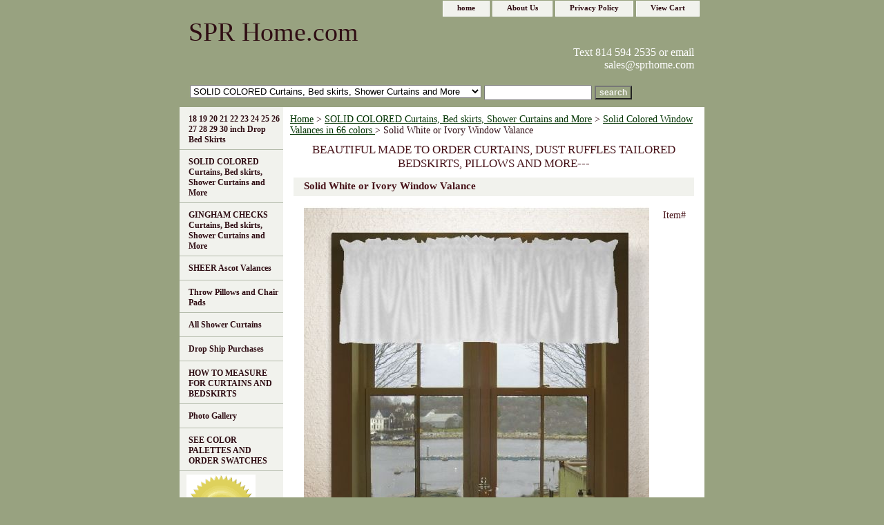

--- FILE ---
content_type: text/html
request_url: https://www.sprhome.com/sowhwiva.html
body_size: 6069
content:
<!DOCTYPE html PUBLIC "-//W3C//DTD XHTML 1.0 Strict//EN" "http://www.w3.org/TR/xhtml1/DTD/xhtml1-strict.dtd"><html><head><title>Solid White or Ivory Window Valance</title><meta name="Description" content="Pretty solid bright white, off white, or ivory colored window valances measure 80 inches from side to side with 1 1/2 or 3 inch pocket for rod and 1.5&quot; heading(top ruffle). Straight edge bottom, lined or unlined. Top to bottom length ordered is total length of valance including top ruffle and pocket for rod.  Order 10&quot; or 12&quot; for smaller windows and 14&quot; to 18&quot; for larger windows. Sale includes right and left valances each measuring about 40 inches wide. " /><meta name="Keywords" content="Solid White or Ivory Window Valance" /><link rel="stylesheet" type="text/css" href="css-base.css" /><link rel="stylesheet" type="text/css" href="css-element.css" /><link rel="stylesheet" type="text/css" href="css-contents.css" /><link rel="stylesheet" type="text/css" href="css-edits.css" /><div id="fb-root"></div>
<script>(function(d, s, id) {
  var js, fjs = d.getElementsByTagName(s)[0];
  if (d.getElementById(id)) return;
  js = d.createElement(s); js.id = id;
  js.src = "//connect.facebook.net/en_US/sdk.js#xfbml=1&version=v2.6";
  fjs.parentNode.insertBefore(js, fjs);
}(document, 'script', 'facebook-jssdk'));</script>

<div id="fb-root"></div>
<script>(function(d, s, id) {
  var js, fjs = d.getElementsByTagName(s)[0];
  if (d.getElementById(id)) return;
  js = d.createElement(s); js.id = id;
  js.src = "//connect.facebook.net/en_US/sdk.js#xfbml=1&version=v2.6";
  fjs.parentNode.insertBefore(js, fjs);
}(document, 'script', 'facebook-jssdk'));</script>

<div id="fb-root"></div>
<script>(function(d, s, id) {
  var js, fjs = d.getElementsByTagName(s)[0];
  if (d.getElementById(id)) return;
  js = d.createElement(s); js.id = id;
  js.src = "//connect.facebook.net/en_US/sdk.js#xfbml=1&version=v2.6";
  fjs.parentNode.insertBefore(js, fjs);
}(document, 'script', 'facebook-jssdk'));</script>

</head><body class="vertical" id="itemtype"><script type="text/javascript" id="yfc_loader" src="https://turbifycdn.com/store/migration/loader-min-1.0.34.js?q=yhst-17984706226549&ts=1765228133&p=1&h=order.store.turbify.net"></script> <div id="ys_superbar">
	   <div id="ys_cpers">
		<div id="yscp_welcome_msg"></div>
		<div id="yscp_signin_link"></div>
		<div id="yscp_myaccount_link"></div>
		<div id="yscp_signout_link"></div>
	   </div>
	   <div id="yfc_mini"></div>
	   <div class="ys_clear"></div>
	</div>
      <div id="container"><div id="header"><ul id="nav-general"><li><a href="index.html">home</a></li><li><a href="info.html">About Us</a></li><li><a href="privacypolicy.html">Privacy Policy</a></li><li><a href="https://order.store.turbify.net/yhst-17984706226549/cgi-bin/wg-order?yhst-17984706226549">View Cart</a></li></ul><br class="clear" /><h3 id="brandmark"><a href="index.html" title="SPR Home.com">SPR Home.com</a></h3><strong id="slogan">Text 814 594 2535 or email sales@sprhome.com</strong></div><form id="searcharea" name="searcharea" action="nsearch.html" method="GET"><fieldset><select onchange="if (typeof YSB_AUTOCOMPLETE == 'object') { YSB_AUTOCOMPLETE.controller.setSuggestCategory(event); }" name="section"><option value="">All Categories</option><option value="181920212223">18 19 20 21 22 23 24 25 26 27 28 29 30 inch Drop Bed Skirts </option><option value="sococubeandm" selected="selected" >SOLID COLORED Curtains, Bed skirts, Shower Curtains and More </option><option value="gichcubeshcu">GINGHAM CHECKS Curtains, Bed skirts, Shower Curtains and More </option><option value="shvocuandva">SHEER Ascot Valances </option><option value="thpiandchpa">Throw Pillows and Chair Pads </option><option value="alcu">All Shower Curtains </option><option value="buy">Drop Ship Purchases </option><option value="howtomeforou">HOW TO MEASURE FOR CURTAINS AND BEDSKIRTS </option><option value="photogallery">Photo Gallery </option><option value="frfasw">SEE COLOR PALETTES AND ORDER SWATCHES </option></select><label for="query" class="labelfield"><input autocomplete="off" type="text" id="query" name="query" placeholder="" onkeyup="if (typeof YSB_AUTOCOMPLETE == 'object') { YSB_AUTOCOMPLETE.controller.suggest(event); }"></label><label for="searchsubmit" class="buttonlabel"><input type="submit" id="searchsubmit" class="ys_primary" value="search" name="searchsubmit"><input type="hidden" value="yhst-17984706226549" name="vwcatalog"></label></fieldset></form>   <script type="text/javascript"> 
                    var isSafari = !!navigator.userAgent.match(/Version\/[\d\.]+.*Safari/); 
                    var isIOS = !!navigator.platform && /iPad|iPhone|iPod/.test(navigator.platform); 
                    if (isSafari && isIOS) { 
                        document.forms["searcharea"].onsubmit = function (searchAreaForm) { 
                            var elementsList = this.elements, queryString = '', url = '', action = this.action; 
                            for(var i = 0; i < elementsList.length; i++) { 
                                if (elementsList[i].name) { 
                                    if (queryString) { 
                                        queryString = queryString + "&" +  elementsList[i].name + "=" + encodeURIComponent(elementsList[i].value); 
                                    } else { 
                                        queryString = elementsList[i].name + "=" + encodeURIComponent(elementsList[i].value); 
                                    } 
                                } 
                            } 
                            if (action.indexOf("?") == -1) { 
                                action = action + "?"; 
                            } 
                            url = action + queryString; 
                            window.location.href = url; 
                            return false; 
                        } 
                    } 
                </script> 
        <div id="bodyshell"><div id="bodycontent"><div class="breadcrumbs"><a href="index.html">Home</a> &gt; <a href="sococubeandm.html">SOLID COLORED Curtains, Bed skirts, Shower Curtains and More</a> &gt; <a href="sococowivain.html">Solid Colored Window Valances in 66 colors </a> &gt; Solid White or Ivory Window Valance</div><div id="introtext"><a><p><big><center><bold><font color=" 47 13 19"> BEAUTIFUL MADE TO ORDER CURTAINS, DUST RUFFLES TAILORED BEDSKIRTS, PILLOWS AND MORE---</big></center></bold></div><div id="contentarea"><div><h1 id="item-contenttitle">Solid White or Ivory Window Valance</h1><div id="itemarea"><img src="https://s.turbifycdn.com/aah/yhst-17984706226549/solid-white-window-valance-50.gif" width="500" height="510" border="0" hspace="0" vspace="0" alt="Solid White or Ivory Window Valance" class="image-l" title="Solid White or Ivory Window Valance" /><div class="itemform productInfo"><form method="POST" action="https://order.store.turbify.net/yhst-17984706226549/cgi-bin/wg-order?yhst-17984706226549+sowhwiva"><div class="code">Item# <em>NS11650</em></div><div class="price">$15.00</div><span class="multiLineOption"><span class="itemoption">Shade?:&nbsp;</span><select name="Shade?"><option value="Bright White">Bright White</option><option value="Soft Off White">Soft Off White</option><option value="Ivory">Ivory</option><option value="White Eyelet, shown below">White Eyelet, shown below</option></select></span> <span class="multiLineOption"><span class="itemoption">Lining?:&nbsp;</span><select name="Lining?"><option value="No Lining">No Lining</option><option value="White Lining(+5.00)">White Lining(+5.00)</option><option value="Line with matching Fabric(+5.00)">Line with matching Fabric(+5.00)</option></select></span> <span class="multiLineOption"><span class="itemoption">Top to Bottom Measurement:&nbsp;</span><select name="Top to Bottom Measurement"><option value="10">10</option><option value="11">11</option><option value="12">12</option><option value="13">13</option><option value="14">14</option><option value="15">15</option><option value="16">16</option><option value="17">17</option><option value="18">18</option></select></span> <span class="multiLineOption"><span class="itemoption">Pocket for rod?:&nbsp;</span><select name="Pocket for rod?"><option value="1.5inch">1.5inch</option><option value="3inch">3inch</option></select></span> <input type="submit" value="Add to Cart" class="ys_primary" title="Add to Cart" /><input name="vwcatalog" type="hidden" value="yhst-17984706226549" /><input name="vwitem" type="hidden" value="sowhwiva" /><input type="hidden" name=".autodone" value="https://www.sprhome.com/sowhwiva.html" /></form></div><div style="clear:both"></div><div class="ys_promoitempage" id="ys_promoitempage" itemid="sowhwiva" itemcode="NS11650" categoryflag="0"></div></div><div id="caption"><h2 id="itempage-captiontitle">Product Description</h2><a href="https://s.turbifycdn.com/aah/yhst-17984706226549/solid-white-window-valance-48.gif"><img src="https://s.turbifycdn.com/aah/yhst-17984706226549/solid-white-window-valance-51.gif" width="150" height="200" border="0" hspace="0" vspace="0" alt="Solid White or Ivory Window Valance" class="image-l" title="Solid White or Ivory Window Valance" /></a><div>Pretty solid bright white, off white, or ivory colored window valances measure an approximate total of 80 inches from side to side with 1 1/2 or 3 inch pocket for rod and 1.5" heading(top ruffle). Straight edge bottom, lined or unlined. Top to bottom length ordered is total length of valance including top ruffle and pocket for rod.  Order 10" or 12" for smaller windows and 14" to 18" for larger windows. Sale includes both right and left valances each about 40inch wide.<br /><br />WE RECOMMEND YOU ORDER FABRIC SWATCH PRIOR TO PLACING YOUR ORDER FOR COLOR MATCHING AND FABRIC ASSESSMENT. Computer images may not accurately represent color and fabric.<br /><br />Made to order, Custom sizes available upon request<br /><br /></div></div><br clear="all" /></div></div><div id="finaltext">.<div class="fb-like" data-href="http://www.facebook.com/sprhomefashions/" data-width="600" data-layout="standard" data-action="like" data-show-faces="false" data-share="false"></div></div></div><div id="nav-product"><ul><li><a href="181920212223.html" title="18 19 20 21 22 23 24 25 26 27 28 29 30 inch Drop Bed Skirts">18 19 20 21 22 23 24 25 26 27 28 29 30 inch Drop Bed Skirts</a></li><li><a href="sococubeandm.html" title="SOLID COLORED Curtains, Bed skirts, Shower Curtains and More">SOLID COLORED Curtains, Bed skirts, Shower Curtains and More</a></li><li><a href="gichcubeshcu.html" title="GINGHAM CHECKS Curtains, Bed skirts, Shower Curtains and More">GINGHAM CHECKS Curtains, Bed skirts, Shower Curtains and More</a></li><li><a href="shvocuandva.html" title="SHEER Ascot Valances">SHEER Ascot Valances</a></li><li><a href="thpiandchpa.html" title="Throw Pillows and Chair Pads">Throw Pillows and Chair Pads</a></li><li><a href="alcu.html" title="All Shower Curtains">All Shower Curtains</a></li><li><a href="buy.html" title="Drop Ship Purchases">Drop Ship Purchases</a></li><li><a href="howtomeforou.html" title="HOW TO MEASURE FOR CURTAINS AND BEDSKIRTS">HOW TO MEASURE FOR CURTAINS AND BEDSKIRTS</a></li><li><a href="photogallery.html" title="Photo Gallery">Photo Gallery</a></li><li><a href="frfasw.html" title="SEE COLOR PALETTES AND ORDER SWATCHES">SEE COLOR PALETTES AND ORDER SWATCHES</a></li></ul><div id="htmlbottom"><a href="http://www.paypal.com/us/verified/pal=admin%40sprhome%2ecom" target="_blank"><img src="http://www.paypal.com/en_US/i/icon/verification_seal.gif" border="0" alt="Official PayPal Seal"></A><!-- End Official PayPal Seal --><br /><br /><div class="fb-share-button" data-href="http://www.facebook.com/sprhomefashions/" data-layout="button_count" data-mobile-iframe="true"></div><br /><br /><script type="text/javascript" data-pp-pubid="73817b6073" data-pp-placementtype="120x90"> (function (d, t) {
 "use strict";
 var s = d.getElementsByTagName(t)[0], n = d.createElement(t);
 n.src = "//paypal.adtag.where.com/merchant.js";
 s.parentNode.insertBefore(n, s);
 }(document, "script"));
</script></div></div></div><div id="footer"><span id="footer-links"><a href="index.html">home</a> | <a href="info.html">About Us</a> | <a href="privacypolicy.html">Privacy Policy</a> | <a href="https://order.store.turbify.net/yhst-17984706226549/cgi-bin/wg-order?yhst-17984706226549">View Cart</a></span><span id="copyright">Copyright � 2007 SPRHome.com All Rights Reserved</span></div></div></body>
<script type="text/javascript">var PAGE_ATTRS = {'storeId': 'yhst-17984706226549', 'itemId': 'sowhwiva', 'isOrderable': '1', 'name': 'Solid White or Ivory Window Valance', 'salePrice': '15.00', 'listPrice': '15.00', 'brand': '', 'model': '', 'promoted': '', 'createTime': '1765228133', 'modifiedTime': '1765228133', 'catNamePath': 'SOLID COLORED Curtains, Bed skirts, Shower Curtains and More > Solid Colored Window Valances in 66 color�', 'upc': ''};</script><!-- Google tag (gtag.js) -->  <script async src='https://www.googletagmanager.com/gtag/js?id=UA-113143144-1'></script><script> window.dataLayer = window.dataLayer || [];  function gtag(){dataLayer.push(arguments);}  gtag('js', new Date());  gtag('config', 'UA-113143144-1');</script><script> var YStore = window.YStore || {}; var GA_GLOBALS = window.GA_GLOBALS || {}; var GA_CLIENT_ID; try { YStore.GA = (function() { var isSearchPage = (typeof(window.location) === 'object' && typeof(window.location.href) === 'string' && window.location.href.indexOf('nsearch') !== -1); var isProductPage = (typeof(PAGE_ATTRS) === 'object' && PAGE_ATTRS.isOrderable === '1' && typeof(PAGE_ATTRS.name) === 'string'); function initGA() { } function setProductPageView() { PAGE_ATTRS.category = PAGE_ATTRS.catNamePath.replace(/ > /g, '/'); PAGE_ATTRS.category = PAGE_ATTRS.category.replace(/>/g, '/'); gtag('event', 'view_item', { currency: 'USD', value: parseFloat(PAGE_ATTRS.salePrice), items: [{ item_name: PAGE_ATTRS.name, item_category: PAGE_ATTRS.category, item_brand: PAGE_ATTRS.brand, price: parseFloat(PAGE_ATTRS.salePrice) }] }); } function defaultTrackAddToCart() { var all_forms = document.forms; document.addEventListener('DOMContentLoaded', event => { for (var i = 0; i < all_forms.length; i += 1) { if (typeof storeCheckoutDomain != 'undefined' && storeCheckoutDomain != 'order.store.turbify.net') { all_forms[i].addEventListener('submit', function(e) { if (typeof(GA_GLOBALS.dont_track_add_to_cart) !== 'undefined' && GA_GLOBALS.dont_track_add_to_cart === true) { return; } e = e || window.event; var target = e.target || e.srcElement; if (typeof(target) === 'object' && typeof(target.id) === 'string' && target.id.indexOf('yfc') === -1 && e.defaultPrevented === true) { return } e.preventDefault(); vwqnty = 1; if( typeof(target.vwquantity) !== 'undefined' ) { vwqnty = target.vwquantity.value; } if( vwqnty > 0 ) { gtag('event', 'add_to_cart', { value: parseFloat(PAGE_ATTRS.salePrice), currency: 'USD', items: [{ item_name: PAGE_ATTRS.name, item_category: PAGE_ATTRS.category, item_brand: PAGE_ATTRS.brand, price: parseFloat(PAGE_ATTRS.salePrice), quantity: e.target.vwquantity.value }] }); if (typeof(target) === 'object' && typeof(target.id) === 'string' && target.id.indexOf('yfc') != -1) { return; } if (typeof(target) === 'object') { target.submit(); } } }) } } }); } return { startPageTracking: function() { initGA(); if (isProductPage) { setProductPageView(); if (typeof(GA_GLOBALS.dont_track_add_to_cart) === 'undefined' || GA_GLOBALS.dont_track_add_to_cart !== true) { defaultTrackAddToCart() } } }, trackAddToCart: function(itemsList, callback) { itemsList = itemsList || []; if (itemsList.length === 0 && typeof(PAGE_ATTRS) === 'object') { if (typeof(PAGE_ATTRS.catNamePath) !== 'undefined') { PAGE_ATTRS.category = PAGE_ATTRS.catNamePath.replace(/ > /g, '/'); PAGE_ATTRS.category = PAGE_ATTRS.category.replace(/>/g, '/') } itemsList.push(PAGE_ATTRS) } if (itemsList.length === 0) { return; } var ga_cartItems = []; var orderTotal = 0; for (var i = 0; i < itemsList.length; i += 1) { var itemObj = itemsList[i]; var gaItemObj = {}; if (typeof(itemObj.id) !== 'undefined') { gaItemObj.id = itemObj.id } if (typeof(itemObj.name) !== 'undefined') { gaItemObj.name = itemObj.name } if (typeof(itemObj.category) !== 'undefined') { gaItemObj.category = itemObj.category } if (typeof(itemObj.brand) !== 'undefined') { gaItemObj.brand = itemObj.brand } if (typeof(itemObj.salePrice) !== 'undefined') { gaItemObj.price = itemObj.salePrice } if (typeof(itemObj.quantity) !== 'undefined') { gaItemObj.quantity = itemObj.quantity } ga_cartItems.push(gaItemObj); orderTotal += parseFloat(itemObj.salePrice) * itemObj.quantity; } gtag('event', 'add_to_cart', { value: orderTotal, currency: 'USD', items: ga_cartItems }); } } })(); YStore.GA.startPageTracking() } catch (e) { if (typeof(window.console) === 'object' && typeof(window.console.log) === 'function') { console.log('Error occurred while executing Google Analytics:'); console.log(e) } } </script> <script type="text/javascript">
csell_env = 'ue1';
 var storeCheckoutDomain = 'order.store.turbify.net';
</script>

<script type="text/javascript">
  function toOSTN(node){
    if(node.hasAttributes()){
      for (const attr of node.attributes) {
        node.setAttribute(attr.name,attr.value.replace(/(us-dc1-order|us-dc2-order|order)\.(store|stores)\.([a-z0-9-]+)\.(net|com)/g, storeCheckoutDomain));
      }
    }
  };
  document.addEventListener('readystatechange', event => {
  if(typeof storeCheckoutDomain != 'undefined' && storeCheckoutDomain != "order.store.turbify.net"){
    if (event.target.readyState === "interactive") {
      fromOSYN = document.getElementsByTagName('form');
        for (let i = 0; i < fromOSYN.length; i++) {
          toOSTN(fromOSYN[i]);
        }
      }
    }
  });
</script>
<script type="text/javascript">
// Begin Store Generated Code
 </script> <script type="text/javascript" src="https://s.turbifycdn.com/lq/ult/ylc_1.9.js" ></script> <script type="text/javascript" src="https://s.turbifycdn.com/ae/lib/smbiz/store/csell/beacon-a9518fc6e4.js" >
</script>
<script type="text/javascript">
// Begin Store Generated Code
 csell_page_data = {}; csell_page_rec_data = []; ts='TOK_STORE_ID';
</script>
<script type="text/javascript">
// Begin Store Generated Code
function csell_GLOBAL_INIT_TAG() { var csell_token_map = {}; csell_token_map['TOK_SPACEID'] = '2022276099'; csell_token_map['TOK_URL'] = ''; csell_token_map['TOK_STORE_ID'] = 'yhst-17984706226549'; csell_token_map['TOK_ITEM_ID_LIST'] = 'sowhwiva'; csell_token_map['TOK_ORDER_HOST'] = 'order.store.turbify.net'; csell_token_map['TOK_BEACON_TYPE'] = 'prod'; csell_token_map['TOK_RAND_KEY'] = 't'; csell_token_map['TOK_IS_ORDERABLE'] = '1';  c = csell_page_data; var x = (typeof storeCheckoutDomain == 'string')?storeCheckoutDomain:'order.store.turbify.net'; var t = csell_token_map; c['s'] = t['TOK_SPACEID']; c['url'] = t['TOK_URL']; c['si'] = t[ts]; c['ii'] = t['TOK_ITEM_ID_LIST']; c['bt'] = t['TOK_BEACON_TYPE']; c['rnd'] = t['TOK_RAND_KEY']; c['io'] = t['TOK_IS_ORDERABLE']; YStore.addItemUrl = 'http%s://'+x+'/'+t[ts]+'/ymix/MetaController.html?eventName.addEvent&cartDS.shoppingcart_ROW0_m_orderItemVector_ROW0_m_itemId=%s&cartDS.shoppingcart_ROW0_m_orderItemVector_ROW0_m_quantity=1&ysco_key_cs_item=1&sectionId=ysco.cart&ysco_key_store_id='+t[ts]; } 
</script>
<script type="text/javascript">
// Begin Store Generated Code
function csell_REC_VIEW_TAG() {  var env = (typeof csell_env == 'string')?csell_env:'prod'; var p = csell_page_data; var a = '/sid='+p['si']+'/io='+p['io']+'/ii='+p['ii']+'/bt='+p['bt']+'-view'+'/en='+env; var r=Math.random(); YStore.CrossSellBeacon.renderBeaconWithRecData(p['url']+'/p/s='+p['s']+'/'+p['rnd']+'='+r+a); } 
</script>
<script type="text/javascript">
// Begin Store Generated Code
var csell_token_map = {}; csell_token_map['TOK_PAGE'] = 'p'; csell_token_map['TOK_CURR_SYM'] = '$'; csell_token_map['TOK_WS_URL'] = 'https://yhst-17984706226549.csell.store.turbify.net/cs/recommend?itemids=sowhwiva&location=p'; csell_token_map['TOK_SHOW_CS_RECS'] = 'false';  var t = csell_token_map; csell_GLOBAL_INIT_TAG(); YStore.page = t['TOK_PAGE']; YStore.currencySymbol = t['TOK_CURR_SYM']; YStore.crossSellUrl = t['TOK_WS_URL']; YStore.showCSRecs = t['TOK_SHOW_CS_RECS']; </script> <script type="text/javascript" src="https://s.turbifycdn.com/ae/store/secure/recs-1.3.2.2.js" ></script> <script type="text/javascript" >
</script>
</html>
<!-- html104.prod.store.e1a.lumsb.com Sun Jan 18 07:16:16 PST 2026 -->
